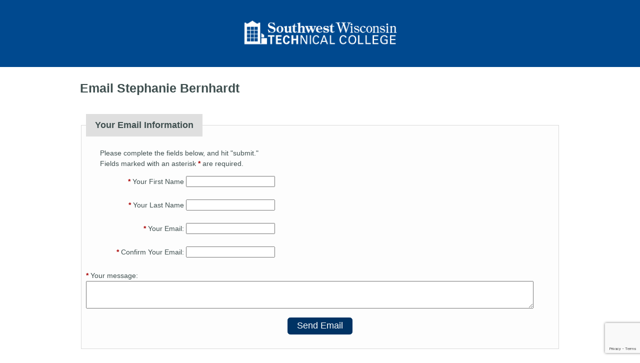

--- FILE ---
content_type: text/html; charset=utf-8
request_url: https://swtc.edu/forms/email-us?EntityType=staff&EntityID=3439&ent=no
body_size: 4713
content:

<!DOCTYPE html>
<html lang="en" dir="ltr">
<head id="HeadContent"><meta name="ROBOTS" content="INDEX, FOLLOW" />
    <!-- Google Tag Manager -->
    <script>(function (w, d, s, l, i) {
            w[l] = w[l] || []; w[l].push({ 'gtm.start': new Date().getTime(), event: 'gtm.js' }); var f = d.getElementsByTagName(s)[0], j = d.createElement(s), dl = l != 'dataLayer' ? '&l=' + l : ''; j.async = true; j.src = 'https://www.googletagmanager.com/gtm.js?id=' + i + dl; f.parentNode.insertBefore(j, f);
        })(window, document, 'script', 'dataLayer', 'GTM-KR3K2CN');</script>
    <!-- End Google Tag Manager -->
<meta charset="utf-8" /><link rel="shortcut icon" href="/favicon.ico" type="image/vnd.microsoft.icon" />
    <!-- <meta content="Welcome to Southwest Tech" about="/welcome-southwest-tech" property="dc:title" /> -->
    <meta name="viewport" content="width=device-width, initial-scale=1" /><meta name="MobileOptimized" content="width" /><meta name="HandheldFriendly" content="true" /><meta name="apple-mobile-web-app-capable" content="yes" /><link type="text/css" rel="stylesheet" href="/styles/plainpage.styles.css?1.0" media="screen" /><link type="text/css" rel="stylesheet" href="/styles/forms.css?22022022" media="screen" />
    <script src="//ajax.googleapis.com/ajax/libs/jquery/1/jquery.min.js"></script>
    <!--[if lt IE 9]>
        <script src="/scripts/ie/modernizr-2.6.2.js"></script>
        <script src="/scripts/ie/html5.js"></script>
    <![endif]-->
<title>
	Email 
</title></head>
<body>

    <!-- Google Tag Manager (noscript) -->
    <noscript id="GTMBody"><iframe src="https://www.googletagmanager.com/ns.html?id=GTM-KR3K2CN" height="0" width="0" style="display:none;visibility:hidden"></iframe></noscript>
    <!-- End Google Tag Manager (noscript) -->

<div id="page" class="container page">
    <div id="container">
        <header id="mainHeader"><img src="/Images/swtlogo_hz_white.png" id="logo" alt="Southwest Tech logo" /></header>
        <section id="main-content">
            <h1 id="PageHeader">Email Stephanie Bernhardt</h1>
            
    
    <!-- *** THIS FILE CAN BE LINKED TO FROM A PAGE ON THE WEBSITE! ***
        To link to this file use an Entity Type (Staff, Department, or Work Group) and Entity ID. -->
    
    <article class="article clearfix" role="article">
        <div role="main" class="node-content">
            <form method="post" action="./email-us?EntityType=staff&amp;EntityID=3439&amp;ent=no" id="emailUs" class="SWTCWebForm">
<div class="aspNetHidden">
<input type="hidden" name="__VIEWSTATE" id="__VIEWSTATE" value="7nm7Qp3erJGaAeLuIDRD82MMrkX0LPOqHnuo6unN8meKIjfse0v7XDAAB+HyflklIMJBC3uaU4gpEtRjWB++7o0CRt78e9DtniqrFudf8bzTyH2tcqhYPb3E6u/PEL/jQ2jpviRqhljkVAIG8XCpQ8dcgfPOXeQG4NFUoxeJAqmVAeo+KtdkRGLRPAXOLD/rWvlFBkhMN7An+nkeGe57FhPPaanc8Jteo+DwiFirE89g8gVv0/t8R7Ok9Qd7fY+WNdf3/zApXaMY2v0nPtHSJQ==" />
</div>

<div class="aspNetHidden">

	<input type="hidden" name="__VIEWSTATEGENERATOR" id="__VIEWSTATEGENERATOR" value="ED4277C4" />
	<input type="hidden" name="__EVENTVALIDATION" id="__EVENTVALIDATION" value="wXjhP/AIERkrXU42WYVl2iQREgsgxgDu1pfi7alG7f2e5/[base64]" />
</div>
                <fieldset>
                    <legend>Your Email Information</legend>
                    <p>Please complete the fields below, and hit "submit."<br />Fields marked with an asterisk <strong class="required">*</strong> are required.</p>
                    <div class="text firstnamefield">
	                    <label for="MainContent_firstName"><strong class="required">*</strong> Your First Name</label>
                        <input name="ctl00$MainContent$firstName" type="text" maxlength="30" id="MainContent_firstName" />
                    </div>
                    <div class="text lastnamefield">
	                    <label for="MainContent_lastName"><strong class="required">*</strong> Your Last Name</label>
                        <input name="ctl00$MainContent$lastName" type="text" maxlength="30" id="MainContent_lastName" />
                    </div>
                    <div class="text emailconfirmfield">
	                    <label for="MainContent_emailconfirm"><strong class="required">*</strong> Your Email:</label>
	                    <input name="ctl00$MainContent$emailconfirm" type="text" maxlength="254" id="MainContent_emailconfirm" />
                    </div>
                    <div class="text emailconfirmfield">
	                    <label for="MainContent_emailsecond"><strong class="required">*</strong> Confirm Your Email:</label>
	                    <input name="ctl00$MainContent$emailsecond" type="text" maxlength="254" id="MainContent_emailsecond" />
                    </div>
                    <div class="textarea message">
                        <label for="MainContent_message"><strong class="required">*</strong> Your message:</label>
                        <textarea name="ctl00$MainContent$message" rows="2" cols="20" id="MainContent_message">
</textarea>
                    </div>
                    <input type="hidden" name="ctl00$MainContent$hdnEntityType" id="MainContent_hdnEntityType" value="staff" />
                    <input type="hidden" name="ctl00$MainContent$hdnEntityID" id="MainContent_hdnEntityID" value="3439" />
                    <input type="hidden" name="ctl00$MainContent$hdnEntityName" id="MainContent_hdnEntityName" value="Stephanie Bernhardt" />
                    <input type="hidden" name="ctl00$MainContent$hdnReferrer" id="MainContent_hdnReferrer" />
                    <div class="submit-input">
                        <button class="g-recaptcha" 
                            data-sitekey="6Lf0CO4jAAAAAFqXvrgoxVDj2PTN7iqFPp_AMY3W" 
                            data-callback='saveInfo' 
                            data-action='EmailUs'>Send Email</button>
                    </div>
                </fieldset>
            </form>
        </div>
    </article>
    <div class="modal" id="AjaxWaitPanel"></div>
    <style>
        img#logo{max-width:350px;}
        fieldset{background:#fdfdfd;border:1px solid #d9d9d9;margin-bottom:.5em;}
        fieldset legend{background:#dfdfdf;display:block;font-size:1.3em;font-weight:bold;padding:.5em 1em;}
        form .text.full label{width:auto;}
        .required-unfilled{background:#f9a;}
        label,input{display:block;}
        input{margin:0 0 .8em 0;}
        textarea{clear:both;display:block;height:6em;width:80%;}
        div.mainemailfield{display:none;}
        button{background:#003364;border:1px solid #003364;border-radius:.3em;color:#fff;display:block;font-size:1.3em;margin:1em auto;padding:.3em 1em;}
        button:hover{background:#fff;color:#003364;}
        @media screen and (min-width: 760px) {
            label,input{display:inline-block;}
        }
        /*Tabs*/
        .accordion{cursor:pointer;font-size:24px;transition:0.4s;}
        .accordion:hover>a,.active-acc>a,.active-acc>a:hover{background-color:transparent;color:#fff;text-decoration:none;}
        .active-acc,.accordion:hover{background-color:#002950;color:#fff;}
        .accordion>a{border:none;color:#002950;display:block;padding:18px;}
        .accordion a:hover:before{color:#fff;transition:0.4s;-webkit-transition:0.4s;-moz-transition:0.4s;}
        .accordion a:before{color:#002950;content:"\002B"" ";}
        .accordion a:hover,.accordion.active-acc>a{color:#fff;}
        .active-acc{margin-top:1em;}
        .panel{padding:0 18px;max-height:0;overflow:hidden;transition:max-height 0.2s ease-out;-webkit-transition:max-height 0.2s ease-out;-moz-transition:max-height 0.2s ease-out;}
        .panel>*:first-child{padding-top:1em;}
        .panel>button{padding-top:.5em!important;}
        .tabs-dropdown{list-style-type:none;padding:0;}
        .active-acc a:before{color:#fff;content:"\2212"" "}
        .qanda .accordion,.qanda .panel{font-size:1em;list-style:none;padding:.3em 1em;}
        .qanda .accordion{font-weight:bold;text-decoration:underline;}
    </style>
    <script>
        $(document).ready(function () {
            var referrer = document.referrer;
            $('input[name="ctl00$MainContent$hdnReferrer"]').val(referrer);
        });

        function saveInfo(token) {
            var form = document.getElementById("emailUs");
            if (!validateForm(form)) {
                return false;
            }
            $("body").addClass("loading");
            form.submit();
        }

        function validateForm(form) {
            $('input').removeClass('required-unfilled');
            $('select').removeClass('required-unfilled');
            $('textarea').removeClass('required-unfilled');
            var message = "";
            var messageEmail = "";
            var messageEmailConfirm = "";
            var messageAlert = "";
            //Name
            if (form.MainContent_firstName.value.length == 0) {
                form.MainContent_firstName.focus();
                form.MainContent_firstName.setAttribute("class", "required-unfilled");
                message = "yes";
            }
            if (form.MainContent_lastName.value.length == 0) {
                if (message == "") {
                    message = "yes";
                    form.MainContent_lastName.focus();
                }
                form.MainContent_lastName.setAttribute("class", "required-unfilled");
            }
            //Email
            if (form.MainContent_emailconfirm.value.length == 0) {
                if (message == "") {
                    form.MainContent_emailconfirm.focus();
                }
                message = "yes";
                form.MainContent_emailconfirm.setAttribute("class", "required-unfilled");
            }
            if (!isEmail(form.MainContent_emailconfirm.value)) {
                if (message == "") {
                    form.MainContent_emailconfirm.focus();
                }
                form.MainContent_emailconfirm.setAttribute("class", "required-unfilled");
                messageEmail = "Please enter a valid email address.";
            }/**/
            if (form.MainContent_emailconfirm.value != form.MainContent_emailsecond.value) {
                if (message == "" && messageEmail == "") {
                    form.MainContent_emailconfirm.focus();
                }
                form.MainContent_emailconfirm.setAttribute("class", "required-unfilled");
                form.MainContent_emailsecond.setAttribute("class", "required-unfilled");
                messageEmailConfirm = "Your emails do not match, please check them.";
            }
            //Message
            if (form.MainContent_message.value.length === 0) {
                if (message === "" && messageEmail === "") {
                    form.MainContent_message.focus();
                }
                message = "yes";
                form.MainContent_message.setAttribute("class", "required-unfilled");
            }
            if (message !== "" || messageEmail !== "" || messageEmailConfirm != "") {
                messageAlert = "Please correct the following:\n";
                if (message !== "") { messageAlert += "All required fields must be filled!\n"; }
                if (messageEmail !== "") { messageAlert += messageEmail + "\n"; }
                if (messageEmailConfirm != "") { messageAlert += messageEmailConfirm + "\n"; }
                alert(messageAlert);
                return false;
            }
            return true;
        }
    </script>
    <script src="/Scripts/accordion.js" type="text/javascript"></script>

        </section>
    </div>
</div>
<script src="/Scripts/AjaxRequest.js"></script>
<!-- reCAPTCHA V3 -->
<script src="https://www.google.com/recaptcha/api.js"></script>
<script>
    function isEmail(x) {
        var regEx = /^(([^<>()[\]\\.,;:\s@\"]+(\.[^<>()[\]\\.,;:\s@\"]+)*)|(\".+\"))@((\[[0-9]{1,3}\.[0-9]{1,3}\.[0-9]{1,3}\.[0-9]{1,3}\])|(([a-zA-Z\-0-9]+\.)+[a-zA-Z]{2,}))$/;
        return regEx.test(x);
    }
</script>
</body>
</html>


--- FILE ---
content_type: text/html; charset=utf-8
request_url: https://www.google.com/recaptcha/api2/anchor?ar=1&k=6Lf0CO4jAAAAAFqXvrgoxVDj2PTN7iqFPp_AMY3W&co=aHR0cHM6Ly9zd3RjLmVkdTo0NDM.&hl=en&v=N67nZn4AqZkNcbeMu4prBgzg&size=invisible&sa=EmailUs&anchor-ms=20000&execute-ms=30000&cb=o79c4tpuap4j
body_size: 48699
content:
<!DOCTYPE HTML><html dir="ltr" lang="en"><head><meta http-equiv="Content-Type" content="text/html; charset=UTF-8">
<meta http-equiv="X-UA-Compatible" content="IE=edge">
<title>reCAPTCHA</title>
<style type="text/css">
/* cyrillic-ext */
@font-face {
  font-family: 'Roboto';
  font-style: normal;
  font-weight: 400;
  font-stretch: 100%;
  src: url(//fonts.gstatic.com/s/roboto/v48/KFO7CnqEu92Fr1ME7kSn66aGLdTylUAMa3GUBHMdazTgWw.woff2) format('woff2');
  unicode-range: U+0460-052F, U+1C80-1C8A, U+20B4, U+2DE0-2DFF, U+A640-A69F, U+FE2E-FE2F;
}
/* cyrillic */
@font-face {
  font-family: 'Roboto';
  font-style: normal;
  font-weight: 400;
  font-stretch: 100%;
  src: url(//fonts.gstatic.com/s/roboto/v48/KFO7CnqEu92Fr1ME7kSn66aGLdTylUAMa3iUBHMdazTgWw.woff2) format('woff2');
  unicode-range: U+0301, U+0400-045F, U+0490-0491, U+04B0-04B1, U+2116;
}
/* greek-ext */
@font-face {
  font-family: 'Roboto';
  font-style: normal;
  font-weight: 400;
  font-stretch: 100%;
  src: url(//fonts.gstatic.com/s/roboto/v48/KFO7CnqEu92Fr1ME7kSn66aGLdTylUAMa3CUBHMdazTgWw.woff2) format('woff2');
  unicode-range: U+1F00-1FFF;
}
/* greek */
@font-face {
  font-family: 'Roboto';
  font-style: normal;
  font-weight: 400;
  font-stretch: 100%;
  src: url(//fonts.gstatic.com/s/roboto/v48/KFO7CnqEu92Fr1ME7kSn66aGLdTylUAMa3-UBHMdazTgWw.woff2) format('woff2');
  unicode-range: U+0370-0377, U+037A-037F, U+0384-038A, U+038C, U+038E-03A1, U+03A3-03FF;
}
/* math */
@font-face {
  font-family: 'Roboto';
  font-style: normal;
  font-weight: 400;
  font-stretch: 100%;
  src: url(//fonts.gstatic.com/s/roboto/v48/KFO7CnqEu92Fr1ME7kSn66aGLdTylUAMawCUBHMdazTgWw.woff2) format('woff2');
  unicode-range: U+0302-0303, U+0305, U+0307-0308, U+0310, U+0312, U+0315, U+031A, U+0326-0327, U+032C, U+032F-0330, U+0332-0333, U+0338, U+033A, U+0346, U+034D, U+0391-03A1, U+03A3-03A9, U+03B1-03C9, U+03D1, U+03D5-03D6, U+03F0-03F1, U+03F4-03F5, U+2016-2017, U+2034-2038, U+203C, U+2040, U+2043, U+2047, U+2050, U+2057, U+205F, U+2070-2071, U+2074-208E, U+2090-209C, U+20D0-20DC, U+20E1, U+20E5-20EF, U+2100-2112, U+2114-2115, U+2117-2121, U+2123-214F, U+2190, U+2192, U+2194-21AE, U+21B0-21E5, U+21F1-21F2, U+21F4-2211, U+2213-2214, U+2216-22FF, U+2308-230B, U+2310, U+2319, U+231C-2321, U+2336-237A, U+237C, U+2395, U+239B-23B7, U+23D0, U+23DC-23E1, U+2474-2475, U+25AF, U+25B3, U+25B7, U+25BD, U+25C1, U+25CA, U+25CC, U+25FB, U+266D-266F, U+27C0-27FF, U+2900-2AFF, U+2B0E-2B11, U+2B30-2B4C, U+2BFE, U+3030, U+FF5B, U+FF5D, U+1D400-1D7FF, U+1EE00-1EEFF;
}
/* symbols */
@font-face {
  font-family: 'Roboto';
  font-style: normal;
  font-weight: 400;
  font-stretch: 100%;
  src: url(//fonts.gstatic.com/s/roboto/v48/KFO7CnqEu92Fr1ME7kSn66aGLdTylUAMaxKUBHMdazTgWw.woff2) format('woff2');
  unicode-range: U+0001-000C, U+000E-001F, U+007F-009F, U+20DD-20E0, U+20E2-20E4, U+2150-218F, U+2190, U+2192, U+2194-2199, U+21AF, U+21E6-21F0, U+21F3, U+2218-2219, U+2299, U+22C4-22C6, U+2300-243F, U+2440-244A, U+2460-24FF, U+25A0-27BF, U+2800-28FF, U+2921-2922, U+2981, U+29BF, U+29EB, U+2B00-2BFF, U+4DC0-4DFF, U+FFF9-FFFB, U+10140-1018E, U+10190-1019C, U+101A0, U+101D0-101FD, U+102E0-102FB, U+10E60-10E7E, U+1D2C0-1D2D3, U+1D2E0-1D37F, U+1F000-1F0FF, U+1F100-1F1AD, U+1F1E6-1F1FF, U+1F30D-1F30F, U+1F315, U+1F31C, U+1F31E, U+1F320-1F32C, U+1F336, U+1F378, U+1F37D, U+1F382, U+1F393-1F39F, U+1F3A7-1F3A8, U+1F3AC-1F3AF, U+1F3C2, U+1F3C4-1F3C6, U+1F3CA-1F3CE, U+1F3D4-1F3E0, U+1F3ED, U+1F3F1-1F3F3, U+1F3F5-1F3F7, U+1F408, U+1F415, U+1F41F, U+1F426, U+1F43F, U+1F441-1F442, U+1F444, U+1F446-1F449, U+1F44C-1F44E, U+1F453, U+1F46A, U+1F47D, U+1F4A3, U+1F4B0, U+1F4B3, U+1F4B9, U+1F4BB, U+1F4BF, U+1F4C8-1F4CB, U+1F4D6, U+1F4DA, U+1F4DF, U+1F4E3-1F4E6, U+1F4EA-1F4ED, U+1F4F7, U+1F4F9-1F4FB, U+1F4FD-1F4FE, U+1F503, U+1F507-1F50B, U+1F50D, U+1F512-1F513, U+1F53E-1F54A, U+1F54F-1F5FA, U+1F610, U+1F650-1F67F, U+1F687, U+1F68D, U+1F691, U+1F694, U+1F698, U+1F6AD, U+1F6B2, U+1F6B9-1F6BA, U+1F6BC, U+1F6C6-1F6CF, U+1F6D3-1F6D7, U+1F6E0-1F6EA, U+1F6F0-1F6F3, U+1F6F7-1F6FC, U+1F700-1F7FF, U+1F800-1F80B, U+1F810-1F847, U+1F850-1F859, U+1F860-1F887, U+1F890-1F8AD, U+1F8B0-1F8BB, U+1F8C0-1F8C1, U+1F900-1F90B, U+1F93B, U+1F946, U+1F984, U+1F996, U+1F9E9, U+1FA00-1FA6F, U+1FA70-1FA7C, U+1FA80-1FA89, U+1FA8F-1FAC6, U+1FACE-1FADC, U+1FADF-1FAE9, U+1FAF0-1FAF8, U+1FB00-1FBFF;
}
/* vietnamese */
@font-face {
  font-family: 'Roboto';
  font-style: normal;
  font-weight: 400;
  font-stretch: 100%;
  src: url(//fonts.gstatic.com/s/roboto/v48/KFO7CnqEu92Fr1ME7kSn66aGLdTylUAMa3OUBHMdazTgWw.woff2) format('woff2');
  unicode-range: U+0102-0103, U+0110-0111, U+0128-0129, U+0168-0169, U+01A0-01A1, U+01AF-01B0, U+0300-0301, U+0303-0304, U+0308-0309, U+0323, U+0329, U+1EA0-1EF9, U+20AB;
}
/* latin-ext */
@font-face {
  font-family: 'Roboto';
  font-style: normal;
  font-weight: 400;
  font-stretch: 100%;
  src: url(//fonts.gstatic.com/s/roboto/v48/KFO7CnqEu92Fr1ME7kSn66aGLdTylUAMa3KUBHMdazTgWw.woff2) format('woff2');
  unicode-range: U+0100-02BA, U+02BD-02C5, U+02C7-02CC, U+02CE-02D7, U+02DD-02FF, U+0304, U+0308, U+0329, U+1D00-1DBF, U+1E00-1E9F, U+1EF2-1EFF, U+2020, U+20A0-20AB, U+20AD-20C0, U+2113, U+2C60-2C7F, U+A720-A7FF;
}
/* latin */
@font-face {
  font-family: 'Roboto';
  font-style: normal;
  font-weight: 400;
  font-stretch: 100%;
  src: url(//fonts.gstatic.com/s/roboto/v48/KFO7CnqEu92Fr1ME7kSn66aGLdTylUAMa3yUBHMdazQ.woff2) format('woff2');
  unicode-range: U+0000-00FF, U+0131, U+0152-0153, U+02BB-02BC, U+02C6, U+02DA, U+02DC, U+0304, U+0308, U+0329, U+2000-206F, U+20AC, U+2122, U+2191, U+2193, U+2212, U+2215, U+FEFF, U+FFFD;
}
/* cyrillic-ext */
@font-face {
  font-family: 'Roboto';
  font-style: normal;
  font-weight: 500;
  font-stretch: 100%;
  src: url(//fonts.gstatic.com/s/roboto/v48/KFO7CnqEu92Fr1ME7kSn66aGLdTylUAMa3GUBHMdazTgWw.woff2) format('woff2');
  unicode-range: U+0460-052F, U+1C80-1C8A, U+20B4, U+2DE0-2DFF, U+A640-A69F, U+FE2E-FE2F;
}
/* cyrillic */
@font-face {
  font-family: 'Roboto';
  font-style: normal;
  font-weight: 500;
  font-stretch: 100%;
  src: url(//fonts.gstatic.com/s/roboto/v48/KFO7CnqEu92Fr1ME7kSn66aGLdTylUAMa3iUBHMdazTgWw.woff2) format('woff2');
  unicode-range: U+0301, U+0400-045F, U+0490-0491, U+04B0-04B1, U+2116;
}
/* greek-ext */
@font-face {
  font-family: 'Roboto';
  font-style: normal;
  font-weight: 500;
  font-stretch: 100%;
  src: url(//fonts.gstatic.com/s/roboto/v48/KFO7CnqEu92Fr1ME7kSn66aGLdTylUAMa3CUBHMdazTgWw.woff2) format('woff2');
  unicode-range: U+1F00-1FFF;
}
/* greek */
@font-face {
  font-family: 'Roboto';
  font-style: normal;
  font-weight: 500;
  font-stretch: 100%;
  src: url(//fonts.gstatic.com/s/roboto/v48/KFO7CnqEu92Fr1ME7kSn66aGLdTylUAMa3-UBHMdazTgWw.woff2) format('woff2');
  unicode-range: U+0370-0377, U+037A-037F, U+0384-038A, U+038C, U+038E-03A1, U+03A3-03FF;
}
/* math */
@font-face {
  font-family: 'Roboto';
  font-style: normal;
  font-weight: 500;
  font-stretch: 100%;
  src: url(//fonts.gstatic.com/s/roboto/v48/KFO7CnqEu92Fr1ME7kSn66aGLdTylUAMawCUBHMdazTgWw.woff2) format('woff2');
  unicode-range: U+0302-0303, U+0305, U+0307-0308, U+0310, U+0312, U+0315, U+031A, U+0326-0327, U+032C, U+032F-0330, U+0332-0333, U+0338, U+033A, U+0346, U+034D, U+0391-03A1, U+03A3-03A9, U+03B1-03C9, U+03D1, U+03D5-03D6, U+03F0-03F1, U+03F4-03F5, U+2016-2017, U+2034-2038, U+203C, U+2040, U+2043, U+2047, U+2050, U+2057, U+205F, U+2070-2071, U+2074-208E, U+2090-209C, U+20D0-20DC, U+20E1, U+20E5-20EF, U+2100-2112, U+2114-2115, U+2117-2121, U+2123-214F, U+2190, U+2192, U+2194-21AE, U+21B0-21E5, U+21F1-21F2, U+21F4-2211, U+2213-2214, U+2216-22FF, U+2308-230B, U+2310, U+2319, U+231C-2321, U+2336-237A, U+237C, U+2395, U+239B-23B7, U+23D0, U+23DC-23E1, U+2474-2475, U+25AF, U+25B3, U+25B7, U+25BD, U+25C1, U+25CA, U+25CC, U+25FB, U+266D-266F, U+27C0-27FF, U+2900-2AFF, U+2B0E-2B11, U+2B30-2B4C, U+2BFE, U+3030, U+FF5B, U+FF5D, U+1D400-1D7FF, U+1EE00-1EEFF;
}
/* symbols */
@font-face {
  font-family: 'Roboto';
  font-style: normal;
  font-weight: 500;
  font-stretch: 100%;
  src: url(//fonts.gstatic.com/s/roboto/v48/KFO7CnqEu92Fr1ME7kSn66aGLdTylUAMaxKUBHMdazTgWw.woff2) format('woff2');
  unicode-range: U+0001-000C, U+000E-001F, U+007F-009F, U+20DD-20E0, U+20E2-20E4, U+2150-218F, U+2190, U+2192, U+2194-2199, U+21AF, U+21E6-21F0, U+21F3, U+2218-2219, U+2299, U+22C4-22C6, U+2300-243F, U+2440-244A, U+2460-24FF, U+25A0-27BF, U+2800-28FF, U+2921-2922, U+2981, U+29BF, U+29EB, U+2B00-2BFF, U+4DC0-4DFF, U+FFF9-FFFB, U+10140-1018E, U+10190-1019C, U+101A0, U+101D0-101FD, U+102E0-102FB, U+10E60-10E7E, U+1D2C0-1D2D3, U+1D2E0-1D37F, U+1F000-1F0FF, U+1F100-1F1AD, U+1F1E6-1F1FF, U+1F30D-1F30F, U+1F315, U+1F31C, U+1F31E, U+1F320-1F32C, U+1F336, U+1F378, U+1F37D, U+1F382, U+1F393-1F39F, U+1F3A7-1F3A8, U+1F3AC-1F3AF, U+1F3C2, U+1F3C4-1F3C6, U+1F3CA-1F3CE, U+1F3D4-1F3E0, U+1F3ED, U+1F3F1-1F3F3, U+1F3F5-1F3F7, U+1F408, U+1F415, U+1F41F, U+1F426, U+1F43F, U+1F441-1F442, U+1F444, U+1F446-1F449, U+1F44C-1F44E, U+1F453, U+1F46A, U+1F47D, U+1F4A3, U+1F4B0, U+1F4B3, U+1F4B9, U+1F4BB, U+1F4BF, U+1F4C8-1F4CB, U+1F4D6, U+1F4DA, U+1F4DF, U+1F4E3-1F4E6, U+1F4EA-1F4ED, U+1F4F7, U+1F4F9-1F4FB, U+1F4FD-1F4FE, U+1F503, U+1F507-1F50B, U+1F50D, U+1F512-1F513, U+1F53E-1F54A, U+1F54F-1F5FA, U+1F610, U+1F650-1F67F, U+1F687, U+1F68D, U+1F691, U+1F694, U+1F698, U+1F6AD, U+1F6B2, U+1F6B9-1F6BA, U+1F6BC, U+1F6C6-1F6CF, U+1F6D3-1F6D7, U+1F6E0-1F6EA, U+1F6F0-1F6F3, U+1F6F7-1F6FC, U+1F700-1F7FF, U+1F800-1F80B, U+1F810-1F847, U+1F850-1F859, U+1F860-1F887, U+1F890-1F8AD, U+1F8B0-1F8BB, U+1F8C0-1F8C1, U+1F900-1F90B, U+1F93B, U+1F946, U+1F984, U+1F996, U+1F9E9, U+1FA00-1FA6F, U+1FA70-1FA7C, U+1FA80-1FA89, U+1FA8F-1FAC6, U+1FACE-1FADC, U+1FADF-1FAE9, U+1FAF0-1FAF8, U+1FB00-1FBFF;
}
/* vietnamese */
@font-face {
  font-family: 'Roboto';
  font-style: normal;
  font-weight: 500;
  font-stretch: 100%;
  src: url(//fonts.gstatic.com/s/roboto/v48/KFO7CnqEu92Fr1ME7kSn66aGLdTylUAMa3OUBHMdazTgWw.woff2) format('woff2');
  unicode-range: U+0102-0103, U+0110-0111, U+0128-0129, U+0168-0169, U+01A0-01A1, U+01AF-01B0, U+0300-0301, U+0303-0304, U+0308-0309, U+0323, U+0329, U+1EA0-1EF9, U+20AB;
}
/* latin-ext */
@font-face {
  font-family: 'Roboto';
  font-style: normal;
  font-weight: 500;
  font-stretch: 100%;
  src: url(//fonts.gstatic.com/s/roboto/v48/KFO7CnqEu92Fr1ME7kSn66aGLdTylUAMa3KUBHMdazTgWw.woff2) format('woff2');
  unicode-range: U+0100-02BA, U+02BD-02C5, U+02C7-02CC, U+02CE-02D7, U+02DD-02FF, U+0304, U+0308, U+0329, U+1D00-1DBF, U+1E00-1E9F, U+1EF2-1EFF, U+2020, U+20A0-20AB, U+20AD-20C0, U+2113, U+2C60-2C7F, U+A720-A7FF;
}
/* latin */
@font-face {
  font-family: 'Roboto';
  font-style: normal;
  font-weight: 500;
  font-stretch: 100%;
  src: url(//fonts.gstatic.com/s/roboto/v48/KFO7CnqEu92Fr1ME7kSn66aGLdTylUAMa3yUBHMdazQ.woff2) format('woff2');
  unicode-range: U+0000-00FF, U+0131, U+0152-0153, U+02BB-02BC, U+02C6, U+02DA, U+02DC, U+0304, U+0308, U+0329, U+2000-206F, U+20AC, U+2122, U+2191, U+2193, U+2212, U+2215, U+FEFF, U+FFFD;
}
/* cyrillic-ext */
@font-face {
  font-family: 'Roboto';
  font-style: normal;
  font-weight: 900;
  font-stretch: 100%;
  src: url(//fonts.gstatic.com/s/roboto/v48/KFO7CnqEu92Fr1ME7kSn66aGLdTylUAMa3GUBHMdazTgWw.woff2) format('woff2');
  unicode-range: U+0460-052F, U+1C80-1C8A, U+20B4, U+2DE0-2DFF, U+A640-A69F, U+FE2E-FE2F;
}
/* cyrillic */
@font-face {
  font-family: 'Roboto';
  font-style: normal;
  font-weight: 900;
  font-stretch: 100%;
  src: url(//fonts.gstatic.com/s/roboto/v48/KFO7CnqEu92Fr1ME7kSn66aGLdTylUAMa3iUBHMdazTgWw.woff2) format('woff2');
  unicode-range: U+0301, U+0400-045F, U+0490-0491, U+04B0-04B1, U+2116;
}
/* greek-ext */
@font-face {
  font-family: 'Roboto';
  font-style: normal;
  font-weight: 900;
  font-stretch: 100%;
  src: url(//fonts.gstatic.com/s/roboto/v48/KFO7CnqEu92Fr1ME7kSn66aGLdTylUAMa3CUBHMdazTgWw.woff2) format('woff2');
  unicode-range: U+1F00-1FFF;
}
/* greek */
@font-face {
  font-family: 'Roboto';
  font-style: normal;
  font-weight: 900;
  font-stretch: 100%;
  src: url(//fonts.gstatic.com/s/roboto/v48/KFO7CnqEu92Fr1ME7kSn66aGLdTylUAMa3-UBHMdazTgWw.woff2) format('woff2');
  unicode-range: U+0370-0377, U+037A-037F, U+0384-038A, U+038C, U+038E-03A1, U+03A3-03FF;
}
/* math */
@font-face {
  font-family: 'Roboto';
  font-style: normal;
  font-weight: 900;
  font-stretch: 100%;
  src: url(//fonts.gstatic.com/s/roboto/v48/KFO7CnqEu92Fr1ME7kSn66aGLdTylUAMawCUBHMdazTgWw.woff2) format('woff2');
  unicode-range: U+0302-0303, U+0305, U+0307-0308, U+0310, U+0312, U+0315, U+031A, U+0326-0327, U+032C, U+032F-0330, U+0332-0333, U+0338, U+033A, U+0346, U+034D, U+0391-03A1, U+03A3-03A9, U+03B1-03C9, U+03D1, U+03D5-03D6, U+03F0-03F1, U+03F4-03F5, U+2016-2017, U+2034-2038, U+203C, U+2040, U+2043, U+2047, U+2050, U+2057, U+205F, U+2070-2071, U+2074-208E, U+2090-209C, U+20D0-20DC, U+20E1, U+20E5-20EF, U+2100-2112, U+2114-2115, U+2117-2121, U+2123-214F, U+2190, U+2192, U+2194-21AE, U+21B0-21E5, U+21F1-21F2, U+21F4-2211, U+2213-2214, U+2216-22FF, U+2308-230B, U+2310, U+2319, U+231C-2321, U+2336-237A, U+237C, U+2395, U+239B-23B7, U+23D0, U+23DC-23E1, U+2474-2475, U+25AF, U+25B3, U+25B7, U+25BD, U+25C1, U+25CA, U+25CC, U+25FB, U+266D-266F, U+27C0-27FF, U+2900-2AFF, U+2B0E-2B11, U+2B30-2B4C, U+2BFE, U+3030, U+FF5B, U+FF5D, U+1D400-1D7FF, U+1EE00-1EEFF;
}
/* symbols */
@font-face {
  font-family: 'Roboto';
  font-style: normal;
  font-weight: 900;
  font-stretch: 100%;
  src: url(//fonts.gstatic.com/s/roboto/v48/KFO7CnqEu92Fr1ME7kSn66aGLdTylUAMaxKUBHMdazTgWw.woff2) format('woff2');
  unicode-range: U+0001-000C, U+000E-001F, U+007F-009F, U+20DD-20E0, U+20E2-20E4, U+2150-218F, U+2190, U+2192, U+2194-2199, U+21AF, U+21E6-21F0, U+21F3, U+2218-2219, U+2299, U+22C4-22C6, U+2300-243F, U+2440-244A, U+2460-24FF, U+25A0-27BF, U+2800-28FF, U+2921-2922, U+2981, U+29BF, U+29EB, U+2B00-2BFF, U+4DC0-4DFF, U+FFF9-FFFB, U+10140-1018E, U+10190-1019C, U+101A0, U+101D0-101FD, U+102E0-102FB, U+10E60-10E7E, U+1D2C0-1D2D3, U+1D2E0-1D37F, U+1F000-1F0FF, U+1F100-1F1AD, U+1F1E6-1F1FF, U+1F30D-1F30F, U+1F315, U+1F31C, U+1F31E, U+1F320-1F32C, U+1F336, U+1F378, U+1F37D, U+1F382, U+1F393-1F39F, U+1F3A7-1F3A8, U+1F3AC-1F3AF, U+1F3C2, U+1F3C4-1F3C6, U+1F3CA-1F3CE, U+1F3D4-1F3E0, U+1F3ED, U+1F3F1-1F3F3, U+1F3F5-1F3F7, U+1F408, U+1F415, U+1F41F, U+1F426, U+1F43F, U+1F441-1F442, U+1F444, U+1F446-1F449, U+1F44C-1F44E, U+1F453, U+1F46A, U+1F47D, U+1F4A3, U+1F4B0, U+1F4B3, U+1F4B9, U+1F4BB, U+1F4BF, U+1F4C8-1F4CB, U+1F4D6, U+1F4DA, U+1F4DF, U+1F4E3-1F4E6, U+1F4EA-1F4ED, U+1F4F7, U+1F4F9-1F4FB, U+1F4FD-1F4FE, U+1F503, U+1F507-1F50B, U+1F50D, U+1F512-1F513, U+1F53E-1F54A, U+1F54F-1F5FA, U+1F610, U+1F650-1F67F, U+1F687, U+1F68D, U+1F691, U+1F694, U+1F698, U+1F6AD, U+1F6B2, U+1F6B9-1F6BA, U+1F6BC, U+1F6C6-1F6CF, U+1F6D3-1F6D7, U+1F6E0-1F6EA, U+1F6F0-1F6F3, U+1F6F7-1F6FC, U+1F700-1F7FF, U+1F800-1F80B, U+1F810-1F847, U+1F850-1F859, U+1F860-1F887, U+1F890-1F8AD, U+1F8B0-1F8BB, U+1F8C0-1F8C1, U+1F900-1F90B, U+1F93B, U+1F946, U+1F984, U+1F996, U+1F9E9, U+1FA00-1FA6F, U+1FA70-1FA7C, U+1FA80-1FA89, U+1FA8F-1FAC6, U+1FACE-1FADC, U+1FADF-1FAE9, U+1FAF0-1FAF8, U+1FB00-1FBFF;
}
/* vietnamese */
@font-face {
  font-family: 'Roboto';
  font-style: normal;
  font-weight: 900;
  font-stretch: 100%;
  src: url(//fonts.gstatic.com/s/roboto/v48/KFO7CnqEu92Fr1ME7kSn66aGLdTylUAMa3OUBHMdazTgWw.woff2) format('woff2');
  unicode-range: U+0102-0103, U+0110-0111, U+0128-0129, U+0168-0169, U+01A0-01A1, U+01AF-01B0, U+0300-0301, U+0303-0304, U+0308-0309, U+0323, U+0329, U+1EA0-1EF9, U+20AB;
}
/* latin-ext */
@font-face {
  font-family: 'Roboto';
  font-style: normal;
  font-weight: 900;
  font-stretch: 100%;
  src: url(//fonts.gstatic.com/s/roboto/v48/KFO7CnqEu92Fr1ME7kSn66aGLdTylUAMa3KUBHMdazTgWw.woff2) format('woff2');
  unicode-range: U+0100-02BA, U+02BD-02C5, U+02C7-02CC, U+02CE-02D7, U+02DD-02FF, U+0304, U+0308, U+0329, U+1D00-1DBF, U+1E00-1E9F, U+1EF2-1EFF, U+2020, U+20A0-20AB, U+20AD-20C0, U+2113, U+2C60-2C7F, U+A720-A7FF;
}
/* latin */
@font-face {
  font-family: 'Roboto';
  font-style: normal;
  font-weight: 900;
  font-stretch: 100%;
  src: url(//fonts.gstatic.com/s/roboto/v48/KFO7CnqEu92Fr1ME7kSn66aGLdTylUAMa3yUBHMdazQ.woff2) format('woff2');
  unicode-range: U+0000-00FF, U+0131, U+0152-0153, U+02BB-02BC, U+02C6, U+02DA, U+02DC, U+0304, U+0308, U+0329, U+2000-206F, U+20AC, U+2122, U+2191, U+2193, U+2212, U+2215, U+FEFF, U+FFFD;
}

</style>
<link rel="stylesheet" type="text/css" href="https://www.gstatic.com/recaptcha/releases/N67nZn4AqZkNcbeMu4prBgzg/styles__ltr.css">
<script nonce="SyZNcSIuq9KbMg5dUhz30w" type="text/javascript">window['__recaptcha_api'] = 'https://www.google.com/recaptcha/api2/';</script>
<script type="text/javascript" src="https://www.gstatic.com/recaptcha/releases/N67nZn4AqZkNcbeMu4prBgzg/recaptcha__en.js" nonce="SyZNcSIuq9KbMg5dUhz30w">
      
    </script></head>
<body><div id="rc-anchor-alert" class="rc-anchor-alert"></div>
<input type="hidden" id="recaptcha-token" value="[base64]">
<script type="text/javascript" nonce="SyZNcSIuq9KbMg5dUhz30w">
      recaptcha.anchor.Main.init("[\x22ainput\x22,[\x22bgdata\x22,\x22\x22,\[base64]/[base64]/MjU1Ong/[base64]/[base64]/[base64]/[base64]/[base64]/[base64]/[base64]/[base64]/[base64]/[base64]/[base64]/[base64]/[base64]/[base64]/[base64]\\u003d\x22,\[base64]\x22,\x22w4tzV8ODRV/CnMKoJF1ZM8OZAnLDrcOIZyLCh8K2w5vDlcOzOcKhLMKLWmV4FAjDrcK1NiDCusKBw6/CocO2QS7CrgcLBcKyB1zCt8ORw7wwIcKgw5R8A8K7CMKsw7jDnMK+wrDCosOEw7xIYMK/wpQiJREgwoTCpMOgPgxNVzd3woU9wpByccKEUMKmw59yCcKEwqMCw6hlwobCnHIYw7Vbw4MLMUsVwrLCoHdmVMOxw4BUw5obw4Zpd8OXw5zDmsKxw5A4ecO1I3LDojfDo8OkwpbDtl/[base64]/[base64]/[base64]/DqcKwwqAkXn8Dw506wrkNe8OdF8OJwrTCij7CkWvCpsKRVCpUdcKxwqTClcOowqDDq8KIHiwUSgDDlSfDl8K9XX8GR8Kxd8OCw4zDmsOeA8KOw7YHUcKowr1LNsOjw6fDhwpow4/DvsKlXcOhw7E5wqRkw5nCqsOPV8KdwrFqw43DvMOcM0/DgGpiw4TCm8OQe3jCtxDCncKte8OGIwzDqsKmSMOBKyQrwoRhO8K2c1QVwqIXWRA8wo4uwo5GMcKHLsOIw513U27CrUPClCE1wpfDhcKIw55tUcKAw6nDmjTDq3TCjl1jOMKAw5XChSnCn8OHK8KbDcK9wqAfw7hkLU50HnbCs8OePD/Dp8OCw5TCusOVEWMSY8KBw5Q+wo7Clm5iPx5cw6Qqw6MoH01qbMOVw7NjdG/Cj3zChzsTwqzDpMOCw5chw4DDsl1jw6zCmsKPXMKtDn8zeW0pw47DrEjDoERPazzDhcK0V8Kaw7AGw5BaEsKDwr7DmTDDvydOw7gZRMKad8Kaw7rCo2pYwqkmcSHDnsKuw4rDgVjDisO2wo1/w4E5OX/Dk2ULYl7CpmLDpcKmHcOnIsKrwqrCkcOKw4tdGsO6wrBqf1TDpMKsEhzCohAYMm3DrcKaw7/DnMOlwo9Kw4/Cm8Kvw4Fyw51Lw6Azw5nCnyNIw4g3wp0iw5M2f8KfXcKjT8K8w7YTF8KWwo9/AcOPw7EVwoNtwrEyw4HCscOcHsOnw7TDlDwowoIsw7cValZ2w4LDucKtwq3Dni/Cg8OzZMKpw4YlCcOmwrpmf0/CicOfwrXClRrCncKUCcKCw4vDuWPCmsKwwqkiwpfDiQ9BQQtXYMOswrIHwq7Cs8K8asOhwojCpMO5wpvCkcOJDQ4uJcK0LsKbb0ImJFrDqANIwoVTcVnDh8OiNcKzTsKZwpddwqvCsS5zwoLClsK2ZcK4DxzDj8O6wqZWf1bCmsKkXDElwq4LK8OJwqYWwpPCng/ChVfCoTvDp8O4YcKuwrvDtT/DscKOwqvDkXFcLsKUBMO4w4DDg2HDr8KmI8K9w7XCl8KfOgFMw4/ChXnDtSTCqmt4bcOwdWhAZcK3w5vDusK1aVzChjPDlDPCiMKxw7lzwrUzV8OBw67DqsOuwqw9w5tSXsKWNE07w7R2URvDmsOGbMK4w5LCiG4bQgnDhBfDnMKbw5DCpsO5wrTDtywDw53Djl3CkcOtw7ELwq7CkgFIUsKKE8K3w5fCqcOgMxXCmkJ/w7HClsOEwoFaw4TDoVfDgcKCTgEjADcGThE0ccKow7bCmXtsRMOUw6cSLMK2QEbCi8OGwqjCvcOnwpluJ1YlJXU3fDZkesOxw7QYJj/[base64]/[base64]/DlCrDm8KmcsOFwonDlmIraiTCsBXDqUDCjSIQchDCi8OIwoBMw6jCvcOpICLDuzkDBHbDrsOPw4HDrEjCocOARCXCkMOELEQSw6lAw5vCosKhY0bDscOZJR5dWcKeLFDCgzXDlMOCKU/[base64]/wrTCl8KIOXDCn8KOXDwiw6clwr13VzXCksOaPkfDkhUbFXYaYBAKwq5sXn7DmBjDscKJIxlrLsKNPMORwqNxVRnDl3/[base64]/DkibDjMOgWMOmDFjCtirCvMOGwrjCogFHUsOKwq51OVZnZU/CrEQme8Kdw4x2woQJQ0XCi27ClXwnwrBbw7bChMOow4bDi8K9OGZ6w40qe8KbZE80Cx/CqjpAbDgNwr01eldscHZSW19WPDkvw588TwbCtcO4UcK3wr/CqlfDrMOKOMOmZi9BwpDDn8KfcxoKwqcNacKfw6nCvA3DksOWLwnCjcK1wqDDr8Ozw6wDwpTCm8OfTG4fw6fClmrCnyfCqWMUFTkcVQszwqfCm8K1woMew7fCjsKqbEDDgMKgRhHClQrDhTDDpi9Sw7kyw4zCmTxWw67CrTVjP1nCgikJRE/CqwAgw6HClMOOEcOdwqrDr8K6NcKqPcKPw7xLw6xnwqvCgg/[base64]/CpEoMTsOvw6tyX0HCisOPRcKQMsKrS8KjS8Oyw5vCnTPCjUPDmTdfIMKqZMO3KMO5w4Urfxp0w79MZjgSG8O+f28YIMKUZR8Nw6rDnRQHOzR9McO7wp05SGfCkMO4C8OewrDCqBILNsO5w5clLcKlOBx0w4BNaC/DsMOYccK4w6zDjFDCvT4jw7ovZcKWwrXCmU9yX8O7wqRDJcOow4t0w4fCnsOZFw3Di8KOYkbDigYZw7I/bMOATMOmBcOzwqQMw77Cizxtw5s8w6oAw7gNw58cSsKfZgJ4wqI/wpULKXXClMODw7LCqTUvw5xub8O8w5fDh8KtcTJww73CpUTCkgHDt8KuYD4TwrbCt0sRw6TCrFlkYFfCo8OHw51Iwo3DicKDw4MEwrghBMOxw7LDiFTCvMOewrjCo8Ofwpduw6EhDzfDsi1Hwr89w45tFl/CuRMLBMO5bCoocwfDo8KSwpzDoSfDrMO3w6ZZH8KPKcKjwowPw7nDr8KsV8Kjwr85w6Yew6hnc0fDoSUZwo8Ow5dvwrrDtcOjDcOHwpLDl3ANw6U4TsOeTlXCvTkTw6YtCm5Gw7jCqFV9TsKHV8KIdcKXFsOWWX7ClFfDssOIG8OXBjHDvi/DgsKRUcKiwqVEW8OfccKpw57CksOGwrwpXMOfwqHDpgPCnMOcwqfDj8OwDEkyNT/DlVDDuh4gDMOOPgLDt8Kzw58OLRspwofCucKIVW3CtHBzw7fCiDRoecK2acOkw5BNwpR5Vw88wqXCiwfCoMK7KkQEJxsqcGnCusK6TCTDs27CtAECGcOrw6/ClsKAPjZcwqEPwpnCoxw/X2DCoxEYwoB6woBWeFIPH8ObwoHCnMK8wr5Tw7rDg8KMCT/[base64]/ChMOHDcOCwo3DncOpw74kwpUYw6IeLRHCmsK/[base64]/CqsKSw57Dp8Oiw6zDhsOmS8Klwpd/w7hLRcKKw69rw5/[base64]/CsMKCwqHCiSbCjcOZw4bDh8OIwpFwwqNJMMKkwrDDmMK8M8OnLcKqwrTCpcOZKVPCvxLDhmzClsOww4pMLm9GMMOJwqMELsKdwqrDqcOGZhDDgsOVS8KTwr/[base64]/DlHXCtHI8MsOTwr4FVhRWAlzDvsK5Q3/CjcOmwr9fPMKnwp/DssOUfsOVb8KNw5fCocKawpXDnDdiw6TCnMK9fcKlf8KOUcKhZkPDim/DsMOiNMOBEB4Iwpp9wpTCjlfDmEshHcKqOHvCj3UvwqRvFkLDin/CsHDCjmLCqcO0w7TDmcOJwonCmjjDj1XDscOMwqV4P8Krw4EZw4XCtFFtwqBRCRTDoV/DoMKnwqE0AETCijDCn8K0ZUnDmHQHL0EIwpgaLsKQw6XDvcOzTMKcQmdCXltiwrZAwqXCo8OtPQVsTcKpwrhPw4FcHW0PPi7DusK1eVAXUlnCncOwwobDmEbCoMKldAIYHA/[base64]/[base64]/[base64]/FD/[base64]/CvsOpLQ7DrnzDjcKFw60uwpfDsSNMwrDDiMO/XcKcRwQWD2AHw5Y4aMKTw7bCkWJZJcOUwoYtw6N/T0jDkAAcU1pmLjXCnFNxSAbDly/Dm1diw4DDjGhlw57ClMKVSnBywr7CrMKFw5hPw6lGw4d3UsKmwqXCqyjDoV7CrGAcw6HDkWDDj8KSwp8RwrwJb8KUwovCv8OzwrBGw54Nw7jDmw7CnxlKfzTCksKWw7rCnsKbEsO7w6/DoHPDiMOwaMOcE3A9wpbCrMOWJg5zbMKdfiQZwqwQwr8HwoJJW8O6E0jCqMKtw6ZJT8KNbitUwrQ/woXCgyVWOcOcKEvCssKfNQfClMOwL0Rxwq9qwr8FbcKywqvCvsOHIMKEazUkwq/Dm8KAw7JQMMKswpd8w73CqhkkVMONcnHDhsK0QlfCkFPCmAXChMKdwpvDusKrKDvCncOQGSIzwq4IJhJOw7kha2vCkh7DtxoONMOLB8K6w6/Dg13DrMOTw5fCl0LDhFnDiXLCkcKfw61ow6Y4A3kROMK3wprCsi/[base64]/CsMOkdyDCjxzDs8KrB8KBCMKRAMO7w4lLwoDDs3vDkEzDtgQCw6/Cq8KgcFxsw4BpOsOMUMOuw7d/BMOMCWpje0d8wqEVDDPCrS3DpMOobG/Cu8OxwpjDo8OeKSYDwr3Ck8OLwozChljCvlkRYSpNL8KpBMKlAsOlesK6wp0fwqbCmcOwIsKncjrDkDcawpE5VMK/wr/DvMKRwpYLwp5ZBk3CuWPCiQnDrW/DgA5BwpxUGBk1dFFow5QZdsKIwonDjWHCssKpF0rDunXClC/CpQ1eUkxnWGw+wrN0ScK6KsOWw5BXKS3DqcKMwqbDqjnCs8ODbQ5PFRLDrsKRwp1LwqAzwojCt3RDVcO4JcKbZ1TCsXUxwqrDg8OwwpktwqJ6YsKNw75nw49gwrkoSsO1w5fDhMKgIMOdW3zDjBhDwrDCjjLDhMK/w4oVNcKvw67ClQ8cFnjDo2dtDwrDq11Hw6HCl8OVw45tazU0GsKZwpjDvcOvM8K1w4ANw7J0acO9w70CRsKwVVR/FzN2wq/[base64]/cEfDoMK3wofChsOVw7sVWMOyfh7DisO+NgR7w5dLST9KeMOZAMKkBH7DiB4mXDzCrG4Xw5ZWFT/Dk8OzAcOQworDqW3Cp8OVw5jCg8KROiI1wqTCmsKhwqVlwqdHBsKJJsK3QcOiwp98wpTCuEHCqcO8Qg3CmXHCjMKRSiPDhMOFHMO4wovCn8OOwrE9wq9/YXbDm8OQOiYIwrfClAjCqGPDg006LixQwpXCplcjDnnDlE/[base64]/D1bCvS0jwrhkwq0mwoVQUGfCoDDCl8Kow7DDocOywr3CnnjCqcKywqIcw746w7krcMOhRcKKaMKKKx7Ci8OVw7XDiALCtcKtwpcvw4jCmy7DhMKRw7/[base64]/Cp8OYfsKifmLCicK0wpHCs8OAw4RowpXCnAModFJVw7LDgsKjBCU0E8Krw5x5dwPCjMK0CgTCiBJLw7sTwol8w7phFwssw4fDm8K7QQPDgUk4wrrCvxAvYcKgw77CmsKJw65iw5lSY8OZNFfDrSPDlkkYTcKKwq0BwpvDqwZvwrVmVcKlw5TCmMKiMD/[base64]/[base64]/AETDtsKke0p/wo1DW8OBIETDplVNwrwhwoAowpUcYjzCrDrCo23DtwPCnnHCgsOVCRsufiAywr3DkGk1w6bCvMO0w7AIwrDDosOKVn8pwrBFwoBXQsKvJV/ChF7Dr8KOZVRXHEzDisOndSPCt20Ww4Egw78YJQ8oIE/CksKcVCnCnsKAT8K6S8O6w7JSecKGfFgCw7zDln7DiCcPw7wQUyNyw7spwqTDklTCkx8dF21Xw43DocKrw4kBwoIeH8KYwr4Jwr7CuMOEw5DCiT3DssOIw7bCpGYQHi7CqsORw5tOL8Kowrltw7PDoRJ1w4NoYH9LDcODwoR1wo/CiMKQw4xofsKOJcOOcMKoJi4fw40Mw5jCpMOPw6zCjU/CpVpETnknwpjDjjQ/w5p4IMKtwpV2ccO2NjhbYgM0XMKkwobCjS8NPsKIwqZ6WMOyWcKEwoLDv0Asw4/CnMK2wqFKw5EwdcOHw4vCnSDDh8K9wozDjcO2csKeXjXDqQ7CmDfDm8KHwrfClcOTw79Ywrscw7rDjnTCmcOdw7XCnHLCvMO/AEgRw4Q3woBECsKVw7w+IcKMw7LDlnfDil/Dgyc8w7xkwpbCvErDlcKBVMOfwqrClMKDw7gWMjrDnw5Zw59/wpBYwoIww4N3A8K1JkbCuMOswp3Dr8KsakYRwop+RihQw7LDoHnCr0E0QMO2UFzDv23DlsKZwpPCsyJcw5LCr8Klw5oGRcOiworDrhPDiFDDrRIYwofDqGHDu1ERJcOLPMK1wrPDnQjDhR7DpcKmwqA5wqtaHcO0w7Imw7ctSMK/wooqX8Obel5tHcObHcOHUwcFw7EMwr/CucKzwrQ4wr/DoB7CtgZARU/CkxnDvsOlwrdkwp3CjwjCtGphwpbCt8ObwrPChBAWw5HDlFrCvMOgSsK4wq/CnsKQwovDoGQMwq5hw4vCpsOeE8KqwqDCjwVvAAJcFcKHwrNqUC9wwoZZYsK0w6/CpcOFCgvDncOYXsK/dcKhNHoGwrXCr8K+VHbDlcKMLmLCvcKyecKMw5QiZyPCqcKmwpHDm8O7W8Kxw4JFw7IkJRE6ZHxbw4PDuMO+YXMeAcOow7HDg8KzwoxOwq/Dh3NlF8KNw5pHDxTCocKzw7XDoH7DuAXDs8Ocw7pWAR55w5EDw6PDuMKQw6x2wp/DpBs9wpbCoMOQGVh1wpVuw6ccw58zwqEzdcOCw5J4BWk3B0DCskYcQGQowovDk2RbDU3DqzXCuMKtLMOUEk7Cv15+PsKhwqDCvBQsw57CvBTCncOge8KGNGQDWcKTwrQMw5wEa8O2AMK2PCrDkcK4S28awoXCmWViMcO/w7DCo8O1w7LDqMO7w5ZZwoMhwpwVw7Zzw4/Ct15owoBMbx/Cn8OGLcOvw41Ew5fDrWZ2w70ew5/DmXLDiBfCisKrwq5cG8OFNsKnEA7CssOOVcK0w58xw4bCrDJJwrgeCFHDnhRZw7ohFiNuR27CiMK3wp/[base64]/DucOTQsOGwqrDpCDCisKGcBjCpmVRw5dEwql3w5hBLMO2WGwnW2Uvw7ISOGnDjMKeXMKEwobDncKuwpF7GirDk2PDoVdheiDDhcO7G8O3woEJVsK1E8KNfMKYwp8VYRcTbELCrcOCw4VwwpXDgsKIwqQqw7Zlw6IeRcKCw44/WcKlwpQ7A0/DuBhAczXCtVnCrRsjw7TDiz3DgMKRw7zCsBA8dMKgfUMWQMO4dMOCwq/DsMOAw5AEwr/CusO3cGrDnVFrwqHDh3p9O8OlwpV2wp7DqifCkwFzShUBwrzDmcKZw5FEwoMEw67Cn8KwBi3CscKZwrIAw44MBsO9MArClMOpw6TCssOzw73DiVogw4PDtDNnwrY6ZDzChMKyG3VgBQIeOcOWasO/HndbJ8Kbw5LDgkUgwpgdB2PDr2hxw6DCqSfDosKkNhJjw5HDhElOw7/CtDZzYHvCmTnCggbCsMOkwqfDj8Omdn7DjTLDr8OrBHFjw4zChVdywr0yGcK8GsKzZjBmw5xzOMKKUUgnwpoJw4fDocKBG8KiXzTCvU7CtWfDqUzDvcKdw6/DrcO9wp5iPcKdMHV/OVAhJCvCqHfCiRPCn3bDhV43HsKhQMKfwqvCnSzDo2XDusKORATDkcK4I8OfwqfDqcK/UsOhScKLw40HERk1w6/DulzCrsKlw5LCuh/[base64]/Dj8K2Fh7DkcKVwrbCtwXCmR1URmpcDnTDmXTDjMKDJixDwpTCqcK7aCl/H8KbDwwGw4ppwop5P8OWwoXCrkkJw5YTBXbDhwXDvcOlw5UjP8OJZMO5wq0+OwXDssKCw5zDjMK3wqTCq8KCTjzCrcKgRsKAw6EhUndoJgzCvcK3w6vDucKFwoDDrSpwGE1qRBTCuMKOSMOtTcKQw7/[base64]/w6hkwr0xw4vDu1PClMKVw6FZDBYyw69BJCnDqUjDi1NSCAJgw7NSEUBiwo8fCsO7aMKpwo/DmDTCr8OFwpbCgMKPw6dwYHPCkUdpwpoFbcKFwrbCsEpVPUrCv8K7I8OOICU/[base64]/[base64]/CnhYhGDfDpSwhZcK0w6/DjMKIVsOKw7l6w5MiwoDCkRNtw5ULOCJzTwlrLsO5KMO3wq9gwoXDjsKxwoB/J8KhwoZvN8OswrQJMD0kwphdw7jCr8OZJsOZw6HCo8Ofwr3CjsKycRwyFzzDkj0lHsOCwoTDrTXDlRfDmRnCtcOewrYrIjrDgUnDrcOvSMOGw5oWw4dRw6PChsOnwqFreB3CoBZiWnoFwq/DtcKqFcOKwpDDsDALwrQ2Hx/DuMOiQ8OoE8KKZ8OJw5HCmnNZw4bClsKxw7RnwpPCv0rDisKaM8Ozw7pNw6vCnnHCoBleQwrDgcK5w6ZiE3LCtH7ClsKvelbDp3ozMS/DqQXDmsOSw7kmQi5NN8O3w4LCnkgBw7HDl8Kiw6VHwrtcw7RXwrAkDcOawobCrsOpwrYLKQtuc8Kzd37Cr8KVDMKpw78/w4AVw7sORFciw6LCrsOJw5rDklQxw4NnwplhwrkGwpHDrxzCshrCrsKtXFTDn8Osem3DrsO0PXjDgcO0QkdwQ0JswpnDvzMgw5cCw4dPwoEww71JaiHCgWUVFcO1w6fCqcO8RcK5VAjCpl40w5p9wr/[base64]/CpMOZw7YLw4/DiAvCsEQXd385w5XDlRzDhsOBw5nCqMKuVMO+w7wcFDdOwr0CBVlGLBpTTsO8NU7DmcKpQ1MywoJCwojCn8KXYsOhdxrDkGhqw4NUcWnCqFJAa8OuwpfCk2LCukdTYsOZSg5Jw5TDhUgSw7kXEcKQwr7CqcK3FMOdw4/[base64]/BEQ/[base64]/w7bDmAoKw5QUaGJdcBrCqQPCiSXCgcKJw7J8w6DChMOtw5ZdQEosVMK7w7fCtHfCqn/[base64]/CpBTCiBTCtcKNwozCjsK8LcOBw61sIsOfw6kfwpVGQ8K2EQXDkSYSwoXDhsKww77Dt0HCvW/[base64]/[base64]/CoAsbw6t7bG7CgMKQw5/[base64]/LsO4w55/ZhnCpiHCihzCoEkocyrChlHDrsOLaX0mw4FhwpXCnmdSRyQJccKDGC/CrsOTS8O7wqJJbcOtw5ITw4LDk8O2w6Eew5kyw44ZXcKJw4I0MGrDlCN6wqYEw7fDgMO+EA0pdMOjHw3Do1nCvyNqIRsXw4d5wq7DgCjDjirDnVZsw5TCvX/[base64]/Dpz8ib8OSPjHCoMKzwrbDo8KpwqvDiXRYXSQ2QQ1VM8KUw5JHaFDDj8OPKMKnfCTCpk3CnQDCrcKjw6vCgjfCqMOEw6LClMK9C8KWEcK3Bk/Cnz0NMsKawpPClcKwwq/Cm8Kew5FSw756w57DqcOiZMKMwojDh1fCr8K+f1/Dt8KjwqARHibCpMKCAsO5AMOdw5fCo8K7JDvCqlLCpMKrw4gnwphLw5h4YmMAOElQwrfDjxXDniM5fiRowpdxJAV+LMO/[base64]/DgDMvwqTDty82wqgJMMKAwrIow6k3U8OGIXzDuHZfVMOGwo/Ck8OIw6XDiMO4w6tkE2/CgsOWwqzCkzcXY8OYw4M6RsOxw5tPbMKHw6bDnk5Aw61hwobCtXFANcOqwoLDt8O0D8KZwp3CkMKGVMOuwpzCvwNRR0MpfA/ChcOfw4dra8O6JU0Pw5zCrFTCuT7CpFQ9WsOEw487BcKawrcfw5XCscOtMWrDgMKyWWjCqV/Cp8OPEcOww6HCt0ILwqrCvsOvw5DDn8K3wqfCp2I9HcOdD1d7wqzDqMK3wrnDiMObwofDssKBwq0tw5hmFsKZw5LCmTA3dXMgw7Qef8Kuwp/CkMK2w7NwwqLDqsO/b8OJwo7CrsOdSSfDocKHwrxiw4odw6BhV04+wqhrP1EoA8K/d3jDn1o5HnkKw5PDosOgcsOresOrw6MEw7thw4LCvMKmwpHCqcKJNSzDn0vDlQF6YA7ClsOqwrEkTG0Jw5XCokV3wpHCocKXdsOGwpgdwqxMwpxbw4gKw4TDkhTCpEvDvEzDkF/Cj0grO8OmVMKVKx3CszrDjC5/J8KywrjDgcKrw6QbN8O8FcOkwpPCjsKYEBDDjMOnwrIXwqlmw5nDr8ObMnzDlMKDAcKuw5/CgcKQwqQIw6ARByzDrcK/e0zCtTrCr0wXVUZ2XsKQw6jCqRIXNVXDg8K1AMOPGMOpPT0WZV89KhPCtULDscKYw6rDmMKfwpVtw5HDiTvChFzCt1vCkMKRw4HCmsOjw6I7wpMTDQN9Vg9Pw7rDj3zDhw/CqHnCnMKjZn1AAwg0wo0/wrIJScKGw6YjaFTCkMOiw7rCisKAMsOAYcK3wrLCjMK2w4bCkBTCtcKIwo3DpMKwWjUFwojCtsKuwoPCmAU7w7HDlcKewoPCrCtVwr4+GMKuDBnCrsOkwoJ/f8OjflDDnF4neV5kO8KBw6AccCjDhTXDgARAIw58bQXCm8KywqjCuSzCkwEyQzlTwpp4PnQ7woDCp8KvwoIbwqtnwq7DisOlw7Emw4ZCwpnDjhDClhrCq8KuwpLDiTPCuGXDmMOqwr0swrBGwoMHMcOKwp3DjXELW8KJw5UfbsO5O8OrccK/XwFrb8KUC8OBSX8PYExkw41Bw4TDin0ZasKiDl8vwpJ+Nh7ChzTDqMOpwqYcw6PCkMK0wp3CoGTComRmwq8PeMKuw7JPwqbCh8OkH8K7w5PChRA8wqsKFMKEw4waRn1Ow6fCu8OfX8Kfw6QBHX/ClcO1NcKtw7DCvcK4w5BvNsKUwrTCgMKiKMKJRDTCucOCwovDvmHDm0/CnMO9wrjChsKtA8OCwrbCicOOL3nCnU/DhAbDiMOZwoBGwrnDsSQxw5JLwqxzEsKGwonCqQ3Do8KAAMKHKCRwOcK4ICbCnsOmEj1XCcKeE8K4w4tOwqfCkBI8QsOZwq8XWR/[base64]/w5XCkMOKGcOXwoIqw4jDjlrDgRnDlStyRXZlBcO6BzJAwrLCrXxTKMOWw4NvR2DDnX9Ww4JNw7s0NnvDsGJxw7rDsMOFwrlvVcOQw4cCfmDDl3EFflV2w7rDtMKgVXw1w6HDrcKzwoTCo8OOBcKTwrvDlMOJw5Jfw6LCsMOYw7wZwpjCncOuw7vDpTxJw5nCvA/DocKBM0jCuzTDhBfClTxHCMOvGFXDsBZCw6pAw7pQwpPDg2UVwod+wqvDvcKOw4RDw5nDqsK0MGlxPMKxKcOEBMKWwojCkU/DpBnCnyALwobCrFTDuhMcTcKXw5jCmMK/wqTCt8OSw5/Cp8Ole8KAwo3DqXfDsBzDnMO9YMKLLcKgCA1Lw7jDrk/DiMOtF8KnQsKBPjcNT8OPFMOtZlTCjgRwGsKtw4TDsMOtwqHDoUEaw4YFw606w7t/wrfChRzDliBXw6bDqQXCm8OrWRIlw6N5w6cGwqAXJMK2wpQREsKuwrXCosKcWMK6XwVxw4jCisKxDBIrAlvDosKbw5LCgyrDqRnCvcKCFCzDkcKdw5TCliQiW8Oww7ALfXszbsOFwp7DmEzDonYIwpFOZsKCRGZNwqDDn8OKSnkmRCbDtMKYPX/CiTbCuMK7NcO4X2dkwphuBcOfwrLDs209OsK8J8KHCGbCh8Kswpoqw4HDpFPDhMKYw7UpLzJEw77DuMKuw71kw4ZnJcOfFTpswobDuMKeIVrDgSzCt15CTMOMw6hnHcO9Vmd2w5fDoS1pScOrXMOIwqHDgcKWEsK2wo7DuXPCpsOgInYabjEcVWDDsRbDhcK9JsK/KsOzH2bDumgOYxllPcOYw7UVw4vDoBIJI1p6DMO8wqBaWkJBVyplw5dOwo53L3gHB8Kpw55gwqwyRGNHCk9HGhnCvcO3Nn4Qw6zCn8KvKsKLNVrDhQ/[base64]/[base64]/DoMO9w57Cm8OeQQB6BDTCoMKZGGp/wqR5X2xgw5g4VC10IMKYw7zClhdufsOwTsOIZcKVw5FbwrLDuT5Sw77DgsOeScKZHcKAA8OvwqQPRjbCjmbCmcKhBMOUOFnDvk81GiR1wo41w6TDvcKRw55XYsO4wqd7w4PCuggVwofDoSHCp8OSHhpewop5KWpaw6nCgUvDjcKdY8K/STY0dsOaw6DCmxTDnsOZeMKHwqDDp1TDqH1/JMK8DzPCgsKuwpRNwqfDgE3ClUh2wqQkdgjDgsOAGcOHwp3DrBN4eilQYcKyWMKeDB3DrsOjDcKOwpNJZMKHwpR0RcKOwoJQBEnDosKlw6jCrsOvw7wBYh5WwqXCmU9lcSbDpAEOwo8ow6PCpi5SwpUCJyJywqgywrPDocKew47CniUswrV8MsKJw7s/RsKBwo7CpsKKQcKKw6YjdGATw6LDmsK0agzDo8K9w4Fww4HDpVkawoFrd8KvwobCq8K5AcK+PD/CkylSTk3ChMK+UlfDi3LCoMKBwqHDh8Ksw7dVRGXClkHCoXYhwo1eSsKvA8KAL1DDkcKfw58dwqh4KVPCl3fDvsK5SjtAJy4fLnvCvsKJwqEnw7TCksOOwpsIQXoPNRhMXcO8DcOfw4tOdsKPwrgVwqlLwrnCmQXDoB/CisKLb1gIw4nChzhQw6bDvsKTwowRw61/N8KuwrsMA8KYw6wDw4/Dr8OKYMKyw7vDhcOgaMK2IsKHdcOQGSnCjArDuCZlw6DCvi9+BmPChcOiKMOww5dDwpMHasODwqDDrsKcfx7DujFZw6DCrmrDjFtzwqx8w6vCiw4/bAplw5zDmEMRw4HDscKMw6cmwr4ww5/Cm8KaTiQaIgzDrV15dMO7GsOdQ1TCssO/YnJew5XDg8ONw5nCrX/Dl8KlVFoOwq1ywp/CrmzDjcO7w7nChsKcw6XDqMOqwqsxWMOLGSV6woU8DV9Jw7NnwqvChMOFw4VVJcKOacOTJsKQDWHCp0nDjiUCw4vCs8O1awkmV0XDgCkNe0/CjcKdWmrDsyHDmHfCuSoMw457LBzClcOoZcOdw5TCrcO2w7bCjksEHMKpRznDsMK6w6/CsSjChATCgMOjXsODD8Klw5xew6XCmCJuBFh4w6RpwrBeOmVceUR1w64pw7tOw7HDtFwFFSrDmsKwwroPwosvw5zCi8Otw6HCn8KZFMOKbhgpw59wwrpjw6cmw4ZawqDDuRLDoQrCicOlwrd/[base64]/[base64]/worCiTw3cMKmdsKxw6A+IxDCnMO1w5cySMKJCcORJEPDicKlw65tN0BQHg7ChzzCu8OwOB3Do313w5PCqQnDqxXCjcKZOkLDqkLCicOFVE8Ew757w5cAO8OAXGQJw6fCsWPDg8KMK03Dh3TCvzVdwq7DlETCk8O7w5/CrSFhWcK6SMKKw4BnUcOtw7oxSMKdwq/CqhlZQBo8BxXDtAltwrMefFopdQFnw6Iqwq7DiSZuPcOwWxnDjQHCtnTDgcK3RcKlw4xOXRskwrQSW0oifsO9SXU4wpLDqQxbwplFcsKjKwc/CcO8w5vDjcOxwpLDhcOwUcOswp4nGcKbw4rDs8OcwpfDmBkEWQHDnlQhwoLDj3jDqSx1w4UFGMOawpXDjcOtw5jCjcOQK3zDpSM6w7/DsMOiLMOgw4ETw6vDo3XDgiLDoEzCsAJOUMOLFSDDjxQyw5zDjHBhwoNMw5VtKmPDusKrKcK3AsOcC8KIScKhVMOwZjVcLMKISMOgY0VUw6jCpQPCl1LCtz/ChRDDhGBmw5oxEsOUUlEIwprDhQZcFQDCinI0wo/DskzCkcKQw57Cths9w6nChV0Twp/CpMK3wqHDnsKpNXPDhMKoKzckwokywrcZwqTDklnCvR/[base64]/DhcOAHkwkwrLCsMKFGcO1a2zCgMOYw4fDvMK0w7PDqUp6w7s8dAtSw4lhSEgoNy3DkMKvA0PCtkfCqWLDosOgImjCtcKhYTbCu33Cr3FWZsOvwpzCtnTCoF5iGUjDizrDl8KswpxkDEwkMcOURsK/w5LCvsORdlHDpgbCgsKxFcOCwpzDusKhUlLDilbDpQkswprCh8OyRcO+XDV7ZWPCvsK7IsOHKsKaBkHCrMKXMMK4RCrDhATDqcOiFcKbwqt3wq/ClsOqw7DDsDQ4PGvDnTAxwpXClsKocMKlwqTDlwnCp8KqwqzDl8KBDVjCk8OEDGg8w7EdA2fDucOvw5rDscOIK2Aiw7s1w6nCngJYw4NtRB/Cu39Uw6PDkAzDlyXDqsO1Rh3DtcKCwr7DrsK5wrEgSTJUw7ReO8KtT8OgGx3CocKTwqPDscOEA8OEwqYsGMOFwofCvMKrw7V3A8KNX8KXdkHCpMOVwpoNwodbw5vDrF/CjsOEw4jCoBPDn8K+woDDucK8CsO+TGRXw7HCnE8bfsKXwonDksKEw6/[base64]/wptHez/Dg8KiZsKkYcKqVsOewonCogHDksK2w7jCpVdENmAEw7xWZC/ClsKnKXhtX1Ebw7ZFw57CisO7IBnCgMO1Hk7DvsOYwonCo3vCr8OySMKeccOywoMUwpBvw7vDuj7ClFnCgMKkw5xnc0F2I8KLwqzDgnLDgMK0HhHDj2E8wr7Cs8OcwpQ4wp3Cq8OAwoPDj0/[base64]/Dj8OWS8KcaGjCrcKqY2Y7w5/DrR7DkcKbEsKwwoZhwq7CksOYw5obwq/Cl0scP8OJw5QKIVhvV31MQlItcsOqw61jLS/[base64]/DgMKCDndcNwrCnSvCkcK1H8OrHcK3DnbDscKjbMKkC8K0M8OVwr7CkQvDowMFbMOuw7TCqSfDtnwWwovDn8K6w7fCtsKcOXnCgsKUwqY7w7HCtMORw4PDrUHDisKAwqHDpRnCmMK/[base64]/wo3Cg8K5w4DDjiLDuW8Mw6PCqMO1wosqw6PCpsOXecOeEsKvw4zCi8KDNS8yKGDCjMOROcOBwowKL8KCDWHDn8KmJ8KMKzrDimbDmsO2wqHCgXLCosOxFMOaw5XCniMxKwzCsAgCwp/DqcKhT8OBU8KxMMKAw73Dn13Cp8OYwqXCn8KYJilCw7zCnMOAwoXDix8IbMO3w6HCmwtMw7/Dr8KOw4vCusOPworDiMKeN8ONwpfDkXzDlGLCgRE3w6QOwoPDunByw4TDhMKcwrDDsTtPQGl6HMKoe8KYdcKRUcKAbVdWwrBXwo02w4FVcF7DryF7DsKfBcOAw4oQwonCq8KMYhPDpEQYw65EwoDCgGZ6wrtNwo1BPGPDmnR/[base64]/[base64]/[base64]/Dk2clwqrDgm/CsRpPaGjDvFXDlMOMw5rCkXjCmMKLw63CmUfCmsONf8OOw43CsMOhelNOwqXDpcOBAV7Cn00ywqnCpC4OwrRQdnPDsEVGw40JSw/Dpj/CuzHCg10wOkdKCMO/[base64]/HnHDmMOGwqHDlzFLbMOaw5MZw7nCscKLwonCvsO4JcK1wqQ6AsO2F8Kkb8ONG1p5wq7Dn8KBFMK/ZT9mF8K0MDLDksOGw584BRzCknfDjGrChsOpw7/DjyvChHPCo8KZwq0Pw4h/woJiwoLClMO7w7TCsGd/wq1tJFPCmsKyw4RtBnhcI01fZlnCpcKUSSYyFSR1P8OsLMO3UMKGUQLDscOrbhTCkMKUGMKdw47DowN2CDs8wo0PfMOUwqjCoCJ9McKEcw/DjMOVw71mw4ghDcO7DU/[base64]/wqhlw4ltWzRlw77Dlm14w5dVGsONw5cawqLDhxTCnyMDUcOcw7dgwpoSe8KXwqDDiyjDoxbDr8KFw7rDlVZHTXJswqbDsD4fw5nDgh/[base64]/VlfDocKpwoNhHcO4w6bDr8KxdXvDjSXDjsO0VcKvwootwrnCkcOAwp3DsMKnfcKOw7HCmTICC8Osw5zCm8KNOAzDihYgQMOMGVo3wpPDpsOXAEXDtEp6WsOhwq0uUVh1JzXDk8OmwrJDH8OwciHCkX/[base64]/CscKTMcOUw4jCtMKrRcOvC07DjRrCu0ljCMKbwqfCvsOyw5NrwoEWP8OKwotvJijChzBqGcKMGsKfEwILw6doXMOqfcK9wpPCo8OGwpl1YxzCvMO3wrnDnBbDpTXDtMOZD8KkwoDDsWTDh0HDqG7CvlI+wqxTaMOYw6HCisOSw5ojwp/DlMOwcypUw65vV8ODXXx/[base64]/DlDfCsMOQwoPCnAV+w54jw4Z5w4cPXVAPFsKqw6gyw77Dp8OAwrbDp8KEZzHCgcKTaw4QccK3b8OGfsK2w51GMsKLwolTLSTDosOUwoLCpHJewqDDijLDiCDCozYLBElxworClE/ChsKIc8OAwpZHIMO/[base64]/[base64]\\u003d\x22],null,[\x22conf\x22,null,\x226Lf0CO4jAAAAAFqXvrgoxVDj2PTN7iqFPp_AMY3W\x22,0,null,null,null,0,[21,125,63,73,95,87,41,43,42,83,102,105,109,121],[7059694,359],0,null,null,null,null,0,null,0,null,700,1,null,0,\[base64]/76lBhnEnQkZnOKMAhmv8xEZ\x22,0,0,null,null,1,null,0,1,null,null,null,0],\x22https://swtc.edu:443\x22,null,[3,1,1],null,null,null,1,3600,[\x22https://www.google.com/intl/en/policies/privacy/\x22,\x22https://www.google.com/intl/en/policies/terms/\x22],\x22DFWlZw5XO9SWbzvZhLVgQC+7J6bwZK/+X9o37RRL2mI\\u003d\x22,1,0,null,1,1769151183070,0,0,[1,233,239,156,138],null,[108,235,59],\x22RC-Y7aZsrlgDVg_uw\x22,null,null,null,null,null,\x220dAFcWeA7WyJB2gdQuPrzlwd-QlpQ_JUIu2hzRmveqFZMyslUQf9AJuD2_NeE6OKuQLtdn_K_7VsWfVZZ6_Uz9tNoBpSzy2vvo2g\x22,1769233983017]");
    </script></body></html>

--- FILE ---
content_type: text/css
request_url: https://swtc.edu/styles/forms.css?22022022
body_size: 3129
content:
/*Forms*/
fieldset{background:#fdfdfd;border:1px solid #d9d9d9;margin-bottom:.5em;}
aside fieldset{background:none;}
fieldset legend{background:#dfdfdf;display:block;font-size:1.3em;font-weight:bold;padding:.5em 1em;}
.form-section.bg fieldset legend{background:#fdfdfd;color:#333;}
form p{-ms-grid-columns:100%;grid-column:1/-1;padding-left:2em;}
.dark-alt .SWTCWebForm{display:grid;grid-template-columns:1fr;}
.dark-alt .SWTCWebForm
.item-list{display:-ms-grid;display:grid;grid-template-columns:1fr 1fr 1fr;}
.item-list label{grid-column:1/3;margin:initial;}
.item-list input{grid-column:3/-1;margin:initial;}
.form-section form,.form-section fieldset{display:-ms-grid;display:grid;grid-template-columns:repeat(1,1fr);width:90%;margin:0 auto 1em auto;}
.form-section fieldset{-ms-grid-columns:100%;grid-column:1/-1;border:none;}
.form-section form>div,form .note{margin:1em;}
.form-section form span{display:inline-block;}
#loading,.hiddenField,#textMessage{display:none;}
#loading img{position:fixed;top:50%;left:50%;}
.program-aside form{display:grid;grid-template-columns:1fr;}
form.narrow{max-width:760px;margin:0 auto;}

/* Grids */
form .two-column-grid .col{margin-bottom:0;}

/* Fields */
.aspNetHidden{display:none;}
.radio-checkboxes .radio-checkbox{padding-left:5em;}
.form-section textarea{resize:none;}
form h2,.form-section .commentfield,.form-section form .note,.form-section form .submit-input,.form-section .dropdown{-ms-grid-columns:100%;grid-column:1/-1;}
form .text li label{padding-right:1em;text-align:left;width:auto;}
form .text.full label{width:auto;}
form .text.radiofield{margin:0 0 1em 0;}
.form-section .checkbox label{display:inline;}
.form-section form label{width:100%;font-size:18px;margin:0 auto;display:block;}
.form-section input[type="checkbox"]{display:inline-block;background-color:transparent; padding:1em;}
.form-section input[type="checkbox"]:checked{background:transparent;}
.form-section select,.form-section input,.form-section textarea{border: #ffffff 2px solid;background-color:transparent;color:#fff;display:block;width:100%;margin:0 auto;padding:.5em .3em;}
.form-section option{border: #ffffff 2px solid;background-color:transparent;color:#000;}
.program-aside form input,.program-aside form  select,.program-aside form textarea{border:2px solid #fff;background:none;color:#fff;}
.program-aside form option{background-color:transparent;color:#666;}
.program-aside form input[type=button]{background-color:#fff;color:#002950;display:block;margin:0 auto;width:50%;}
.program-aside form input[type=button]:hover,.program-aside form input[type=button]:focus{background-color:#002950!important;border:solid #fff 1px ;color:#fff!important;transform: scale(1.2);-webkit-transform: scale(1.2);-moz-transform:scale(1.2)}
.program-aside form .text{margin:0 auto 1em auto;width:90%;display:grid;grid-template-columns:1fr}
.program-aside form textarea{width:100%;resize:none}
.program-aside form .text label{grid-column:1/-1;display:inline-block}
.program-aside form .text label{grid-column:1/-1;display:inline-block}
.program-aside form .text input,.program-aside form .text select{grid-column:1/-1;margin:0 auto;width:100%;padding:.5em .2em .5em .2em;}
.dark-alt .SWTCWebForm input,.dark-alt .SWTCWebForm  select,.dark-alt .SWTCWebForm  textarea{border:2px solid #fff;background:none;color:#fff}
.dark-alt .SWTCWebForm input[type=button]{background-color:#fff;color:#002950;display:block;margin:0 auto;width:50%;}
.dark-alt .SWTCWebForm input[type=button]:hover,.dark-alt .SWTCWebForm input[type=button]:focus{background-color:#002950!important;border:solid #fff 1px ;color:#fff!important;transform: scale(1.2);-webkit-transform: scale(1.2);-moz-transform:scale(1.2)}
.dark-alt .SWTCWebForm .text{margin:0 auto 1em auto;width:90%;display:grid;grid-template-columns:1fr}
.dark-alt .SWTCWebForm textarea{width:100%;resize:none}
.dark-alt .SWTCWebForm .text label{grid-column:1/-1;display:inline-block}
.dark-alt .SWTCWebForm .text label{grid-column:1/-1;display:inline-block}
.dark-alt .SWTCWebForm .text input,.dark-alt .SWTCWebForm .text select{grid-column:1/-1;margin:0 auto;width:100%;padding:.5em .2em .5em .2em;}
.textarea textarea{display:block;height:3.5em;width:95%;}
.statefield select{display:inline;}
.zipfield input{width:5em;}
.required{color:#a90000;}
p.fieldnote{color:#555;font-style:italic;padding-bottom:.3em;}
.main-aside .required{color:#fff;}
strong.optional{font-style:italic;font-weight:normal;}
/* hidden fields*/
.hideshow{display:none;}

/* anti-spam */
div.mainemailfield,#submitInfo .text.mainemailfield{display:none;}

/* buttons */
.form-section form .btn-transparent{margin-top:1em;width:50%;}
button,input[type='button']{background-color:#002950;border:1px solid #002950;color:#fff;}
button:hover,input[type='button']:hover,input[type='button']:focus{background-color:#fff;color:#002950;}
aside.main-aside input.btn-submit,.form-section.bg input[type='button']{background-color:#fff;border:1px solid #fff;color:#002950;font-size:1.5em;padding:.5em 1.5em;}
aside.main-aside input.btn-submit:hover,.form-section.bg input[type='button']:hover,input[type='button']:focus{background-color:#002950!important;color:#fff!important;}
.dark input[type='button']{background-color:#fff;border:1px solid #fff;color:#002950;}
.dark input[type='button']:hover,input[type='button']:focus{background-color:#002950;color:#fff;}
.submitbutton.btn-main{display:inline-block;}
.featured-cta{margin:.5em auto;text-align:center;}
.btn-main{display:inline-block;margin:.5em 1em;padding:.5em 2em;width:auto;}
input.btn-submit{border-bottom:none;display:inline-block;font-size:1.3em;margin:.5em .5em 1em 1.8em;padding:0.3em 1em;width:auto;}
.submit-input{text-align:center;}

/*** loading ***/
/* Ajax wait panel */
.modal{background:rgba( 255, 255, 255, .8 ) url('/images/ajax-loader.gif') 50% 50% no-repeat;display:none;height:100%;left:0;position:fixed;top:0;width:100%;z-index:1000;}
/* When the body has the loading class, we turn
   the scrollbar off with overflow:hidden */
body.loading{overflow:hidden;}
/* Anytime the body has the loading class, our
   modal element will be visible */
body.loading .modal{display:block;}

/* Error Checking */
.form-section select.required-unfilled,.form-section input.required-unfilled,.form-section textarea.required-unfilled{background:#f9a;}
p.warning{display:none;}
p.warning.required-unfilled{display:block;}

/* file upload */
.ui-widget-header,.plupload_header_content{color:#333;}
.ui-widget-header .ui-state-default,.ui-widget-content .ui-state-default{color:#002950;}
.ui-button-disabled{display:none;}

/* Radio/Check boxes */
.radio-checkbox>input,.radio-checkbox>label{display:unset;}
.radio-checkbox span{display:inline-block;}
.radio-checkbox>span>input{display:inline;}
.radio-checkboxes{margin-bottom:1em;}
.radio-checkboxes p{padding-bottom:.3em;}
.radiofield.horizontal li{display:inline-block;list-style:none;margin:0 0 1em 2em;}
.radiofield ul{margin-top:0;}
.radio-button li{display:inline-block;list-style-type:none;}
.radio-button label{display:inline;}
div.radio-checkbox+div.text,div.radio-checkbox>div.text{clear:both;padding-top:.5em;}
.radio-checkbox ul{margin:0;}

/* Select */
.form-section form .selectfield label{margin-left:2em;}

/* steps */
#steps{margin:0 auto;text-align:center;}
.step-not-completed,.step-completed{display:inline-block;}
.arrow-neg,arrow-r{display:none;}
.step-completed .c2a-link{background:#00498F;color:#fff;display:inline-block;padding:.5em 2em;}
.step-not-completed .c2a-link{background:#ccc;display:inline-block;padding:.5em 2em;}

/* Submitted Information */
#submittedInfo{margin:0 0 1em 1em!important;}
#submittedInfo dt,#submittedInfo dd{display:block;margin:0;}
#submittedInfo dt{clear:both;font-weight:bold;}
#submittedInfo #descLabel{width:10em;}
#submittedInfo + *{clear:both;padding-top:1em;}

/* Call-To-Action forms */
form.cta fieldset{border:1px solid #00498F;}
form.cta fieldset legend{background:#00498F;color:#f3c533;}


@media screen and (max-width: 760px) {
    input,label{display:block;margin:0 0 .3em .3em;}
}

@media screen and (min-width: 760px) {
    .SWTCWebForm .text input,.date input,.select input{display:inline-block;}
    fieldset{background:#fdfdfd;border:1px solid #d9d9d9;margin-bottom:.5em;}
    fieldset legend{background:#dfdfdf;display:block;font-size:1.3em;font-weight:bold;margin-bottom:1em;padding:.5em 1em;}
    form .text li label{padding-right:1em;text-align:left;width:auto;}
    form .text.full label{width:auto;}
    form .text.radiofield{margin:0 0 1em 0;}
    .list-item{-ms-grid-columns:1fr 1fr 1fr;}
    .required-unfilled{background:#f9a;}
    #loading,.hiddenField{display:none;}
    .zipfield input{width:5em;}
    form .text label,form .date label,form .select label,form .dropdown label{display:inline-block;text-align:right;width:14em;}
    form.small .text label{width:auto;}
    form .two-column-grid .text label,form .two-column-grid .date label,form .two-column-grid .select label,form .two-column-grid .dropdown label{width:12em;}
    .program-aside form .text label,.program-aside form .date label,.program-aside form .select label,.program-aside form .dropdown label{width:8em;}
    form .emailfield input{width:20em;}
    /* forms with dark background */
    .form-section.bg fieldset{background:none;border:1px solid #fdfdfd;}
    .form-section.bg .full.selectfield select{margin-left:2em;}
    .form-section.bg input,.form-section.bg select{width:auto;}
    .form-section.bg .yearfield select{display:inline;}
    /*.form-section.bg .statefield select{display:inline-block;width:auto;}*/

    /* Submitted Information */
    #submittedInfo dt,#submittedInfo dd{display:inline-block;float:left;width:65%;}
    #submittedInfo dt{font-weight:bold;padding-right:.8em;text-align:right;width:30%;}
}

@media screen and (min-width:1081px) {
    .list-item{-ms-grid-columns:1fr 1fr 1fr;}
    .item-list label{}
    .item-list input{}
    .emailfield,.phonefield{clear:both;}
    .firstNamefield{float:left;width:48%;}
    /*form .cityfield{float:left;}*/
    .text,.dropdown{margin-bottom:1em;}
    div#textMessage{margin-left:11em;}
    #PerspectiveInquiry .textarea label{margin-left:3em;}
    #PerspectiveInquiry .textarea textarea{margin-left:3em;width:60%;}
}
